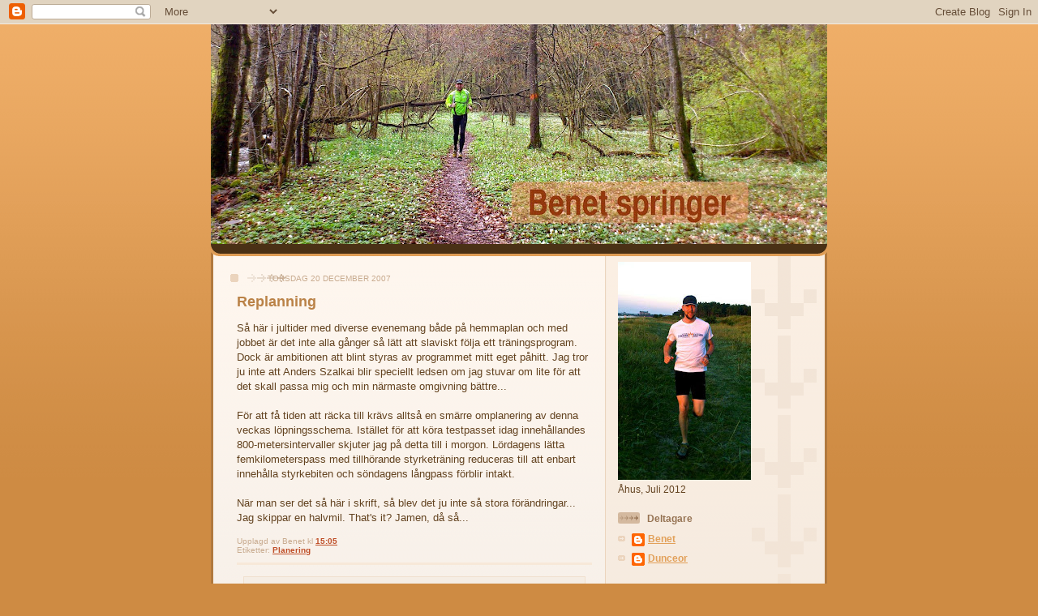

--- FILE ---
content_type: text/javascript; charset=UTF-8
request_url: http://benets.blogspot.com/2007/12/replanning.html?action=getFeed&widgetId=Feed1&widgetType=Feed&responseType=js&xssi_token=AOuZoY64ABiDhHHMtSwd_T-QlT_qMqwedg%3A1768662713928
body_size: 331
content:
try {
_WidgetManager._HandleControllerResult('Feed1', 'getFeed',{'status': 'ok', 'feed': {'entries': [{'title': '23/11 L\xf6pning 7,07 km', 'link': 'https://www.jogg.se/Traning/Pass.aspx?id\x3d20968088', 'publishedDate': '2020-11-23T18:04:00.000-08:00', 'author': ''}], 'title': 'Feed fr\xe5n Jogg f\xf6r Thomas%2bBengtsson'}});
} catch (e) {
  if (typeof log != 'undefined') {
    log('HandleControllerResult failed: ' + e);
  }
}
